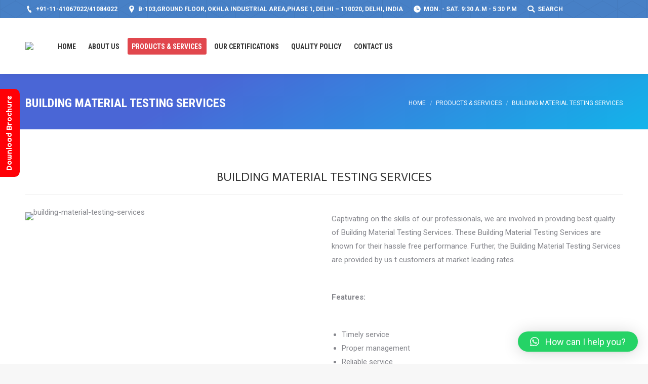

--- FILE ---
content_type: text/html; charset=UTF-8
request_url: http://www.mtlindialab.com/products-services/building-material-testing-services/
body_size: 13991
content:
<!DOCTYPE html>
<!--[if !(IE 6) | !(IE 7) | !(IE 8)  ]><!-->
<html lang="en-US" class="no-js">
<!--<![endif]-->
<head>
	<meta charset="UTF-8" />
		<meta name="viewport" content="width=device-width, initial-scale=1, maximum-scale=1, user-scalable=0">
	    <meta name="theme-color" content="#e1474d"/>	<link rel="profile" href="http://gmpg.org/xfn/11" />
            <script type="text/javascript">
            if (/Android|webOS|iPhone|iPad|iPod|BlackBerry|IEMobile|Opera Mini/i.test(navigator.userAgent)) {
                var originalAddEventListener = EventTarget.prototype.addEventListener,
                    oldWidth = window.innerWidth;

                EventTarget.prototype.addEventListener = function (eventName, eventHandler, useCapture) {
                    if (eventName === "resize") {
                        originalAddEventListener.call(this, eventName, function (event) {
                            if (oldWidth === window.innerWidth) {
                                return;
                            }
                            else if (oldWidth !== window.innerWidth) {
                                oldWidth = window.innerWidth;
                            }
                            if (eventHandler.handleEvent) {
                                eventHandler.handleEvent.call(this, event);
                            }
                            else {
                                eventHandler.call(this, event);
                            };
                        }, useCapture);
                    }
                    else {
                        originalAddEventListener.call(this, eventName, eventHandler, useCapture);
                    };
                };
            };
        </script>
		<title>Building Material Testing Services &#8211; Material Testing Laboratory LLP</title>
<meta name='robots' content='max-image-preview:large' />
	<style>img:is([sizes="auto" i], [sizes^="auto," i]) { contain-intrinsic-size: 3000px 1500px }</style>
	<link rel='dns-prefetch' href='//fonts.googleapis.com' />
<link rel="alternate" type="application/rss+xml" title="Material Testing Laboratory LLP &raquo; Feed" href="https://www.mtlindialab.com/feed/" />
<link rel="alternate" type="application/rss+xml" title="Material Testing Laboratory LLP &raquo; Comments Feed" href="https://www.mtlindialab.com/comments/feed/" />
<script type="text/javascript">
/* <![CDATA[ */
window._wpemojiSettings = {"baseUrl":"https:\/\/s.w.org\/images\/core\/emoji\/15.0.3\/72x72\/","ext":".png","svgUrl":"https:\/\/s.w.org\/images\/core\/emoji\/15.0.3\/svg\/","svgExt":".svg","source":{"concatemoji":"http:\/\/www.mtlindialab.com\/wp-includes\/js\/wp-emoji-release.min.js?ver=6.7.4"}};
/*! This file is auto-generated */
!function(i,n){var o,s,e;function c(e){try{var t={supportTests:e,timestamp:(new Date).valueOf()};sessionStorage.setItem(o,JSON.stringify(t))}catch(e){}}function p(e,t,n){e.clearRect(0,0,e.canvas.width,e.canvas.height),e.fillText(t,0,0);var t=new Uint32Array(e.getImageData(0,0,e.canvas.width,e.canvas.height).data),r=(e.clearRect(0,0,e.canvas.width,e.canvas.height),e.fillText(n,0,0),new Uint32Array(e.getImageData(0,0,e.canvas.width,e.canvas.height).data));return t.every(function(e,t){return e===r[t]})}function u(e,t,n){switch(t){case"flag":return n(e,"\ud83c\udff3\ufe0f\u200d\u26a7\ufe0f","\ud83c\udff3\ufe0f\u200b\u26a7\ufe0f")?!1:!n(e,"\ud83c\uddfa\ud83c\uddf3","\ud83c\uddfa\u200b\ud83c\uddf3")&&!n(e,"\ud83c\udff4\udb40\udc67\udb40\udc62\udb40\udc65\udb40\udc6e\udb40\udc67\udb40\udc7f","\ud83c\udff4\u200b\udb40\udc67\u200b\udb40\udc62\u200b\udb40\udc65\u200b\udb40\udc6e\u200b\udb40\udc67\u200b\udb40\udc7f");case"emoji":return!n(e,"\ud83d\udc26\u200d\u2b1b","\ud83d\udc26\u200b\u2b1b")}return!1}function f(e,t,n){var r="undefined"!=typeof WorkerGlobalScope&&self instanceof WorkerGlobalScope?new OffscreenCanvas(300,150):i.createElement("canvas"),a=r.getContext("2d",{willReadFrequently:!0}),o=(a.textBaseline="top",a.font="600 32px Arial",{});return e.forEach(function(e){o[e]=t(a,e,n)}),o}function t(e){var t=i.createElement("script");t.src=e,t.defer=!0,i.head.appendChild(t)}"undefined"!=typeof Promise&&(o="wpEmojiSettingsSupports",s=["flag","emoji"],n.supports={everything:!0,everythingExceptFlag:!0},e=new Promise(function(e){i.addEventListener("DOMContentLoaded",e,{once:!0})}),new Promise(function(t){var n=function(){try{var e=JSON.parse(sessionStorage.getItem(o));if("object"==typeof e&&"number"==typeof e.timestamp&&(new Date).valueOf()<e.timestamp+604800&&"object"==typeof e.supportTests)return e.supportTests}catch(e){}return null}();if(!n){if("undefined"!=typeof Worker&&"undefined"!=typeof OffscreenCanvas&&"undefined"!=typeof URL&&URL.createObjectURL&&"undefined"!=typeof Blob)try{var e="postMessage("+f.toString()+"("+[JSON.stringify(s),u.toString(),p.toString()].join(",")+"));",r=new Blob([e],{type:"text/javascript"}),a=new Worker(URL.createObjectURL(r),{name:"wpTestEmojiSupports"});return void(a.onmessage=function(e){c(n=e.data),a.terminate(),t(n)})}catch(e){}c(n=f(s,u,p))}t(n)}).then(function(e){for(var t in e)n.supports[t]=e[t],n.supports.everything=n.supports.everything&&n.supports[t],"flag"!==t&&(n.supports.everythingExceptFlag=n.supports.everythingExceptFlag&&n.supports[t]);n.supports.everythingExceptFlag=n.supports.everythingExceptFlag&&!n.supports.flag,n.DOMReady=!1,n.readyCallback=function(){n.DOMReady=!0}}).then(function(){return e}).then(function(){var e;n.supports.everything||(n.readyCallback(),(e=n.source||{}).concatemoji?t(e.concatemoji):e.wpemoji&&e.twemoji&&(t(e.twemoji),t(e.wpemoji)))}))}((window,document),window._wpemojiSettings);
/* ]]> */
</script>
<style id='wp-emoji-styles-inline-css' type='text/css'>

	img.wp-smiley, img.emoji {
		display: inline !important;
		border: none !important;
		box-shadow: none !important;
		height: 1em !important;
		width: 1em !important;
		margin: 0 0.07em !important;
		vertical-align: -0.1em !important;
		background: none !important;
		padding: 0 !important;
	}
</style>
<link rel='stylesheet' id='wp-block-library-css' href='http://www.mtlindialab.com/wp-includes/css/dist/block-library/style.min.css?ver=6.7.4' type='text/css' media='all' />
<style id='wp-block-library-theme-inline-css' type='text/css'>
.wp-block-audio :where(figcaption){color:#555;font-size:13px;text-align:center}.is-dark-theme .wp-block-audio :where(figcaption){color:#ffffffa6}.wp-block-audio{margin:0 0 1em}.wp-block-code{border:1px solid #ccc;border-radius:4px;font-family:Menlo,Consolas,monaco,monospace;padding:.8em 1em}.wp-block-embed :where(figcaption){color:#555;font-size:13px;text-align:center}.is-dark-theme .wp-block-embed :where(figcaption){color:#ffffffa6}.wp-block-embed{margin:0 0 1em}.blocks-gallery-caption{color:#555;font-size:13px;text-align:center}.is-dark-theme .blocks-gallery-caption{color:#ffffffa6}:root :where(.wp-block-image figcaption){color:#555;font-size:13px;text-align:center}.is-dark-theme :root :where(.wp-block-image figcaption){color:#ffffffa6}.wp-block-image{margin:0 0 1em}.wp-block-pullquote{border-bottom:4px solid;border-top:4px solid;color:currentColor;margin-bottom:1.75em}.wp-block-pullquote cite,.wp-block-pullquote footer,.wp-block-pullquote__citation{color:currentColor;font-size:.8125em;font-style:normal;text-transform:uppercase}.wp-block-quote{border-left:.25em solid;margin:0 0 1.75em;padding-left:1em}.wp-block-quote cite,.wp-block-quote footer{color:currentColor;font-size:.8125em;font-style:normal;position:relative}.wp-block-quote:where(.has-text-align-right){border-left:none;border-right:.25em solid;padding-left:0;padding-right:1em}.wp-block-quote:where(.has-text-align-center){border:none;padding-left:0}.wp-block-quote.is-large,.wp-block-quote.is-style-large,.wp-block-quote:where(.is-style-plain){border:none}.wp-block-search .wp-block-search__label{font-weight:700}.wp-block-search__button{border:1px solid #ccc;padding:.375em .625em}:where(.wp-block-group.has-background){padding:1.25em 2.375em}.wp-block-separator.has-css-opacity{opacity:.4}.wp-block-separator{border:none;border-bottom:2px solid;margin-left:auto;margin-right:auto}.wp-block-separator.has-alpha-channel-opacity{opacity:1}.wp-block-separator:not(.is-style-wide):not(.is-style-dots){width:100px}.wp-block-separator.has-background:not(.is-style-dots){border-bottom:none;height:1px}.wp-block-separator.has-background:not(.is-style-wide):not(.is-style-dots){height:2px}.wp-block-table{margin:0 0 1em}.wp-block-table td,.wp-block-table th{word-break:normal}.wp-block-table :where(figcaption){color:#555;font-size:13px;text-align:center}.is-dark-theme .wp-block-table :where(figcaption){color:#ffffffa6}.wp-block-video :where(figcaption){color:#555;font-size:13px;text-align:center}.is-dark-theme .wp-block-video :where(figcaption){color:#ffffffa6}.wp-block-video{margin:0 0 1em}:root :where(.wp-block-template-part.has-background){margin-bottom:0;margin-top:0;padding:1.25em 2.375em}
</style>
<style id='classic-theme-styles-inline-css' type='text/css'>
/*! This file is auto-generated */
.wp-block-button__link{color:#fff;background-color:#32373c;border-radius:9999px;box-shadow:none;text-decoration:none;padding:calc(.667em + 2px) calc(1.333em + 2px);font-size:1.125em}.wp-block-file__button{background:#32373c;color:#fff;text-decoration:none}
</style>
<style id='global-styles-inline-css' type='text/css'>
:root{--wp--preset--aspect-ratio--square: 1;--wp--preset--aspect-ratio--4-3: 4/3;--wp--preset--aspect-ratio--3-4: 3/4;--wp--preset--aspect-ratio--3-2: 3/2;--wp--preset--aspect-ratio--2-3: 2/3;--wp--preset--aspect-ratio--16-9: 16/9;--wp--preset--aspect-ratio--9-16: 9/16;--wp--preset--color--black: #000000;--wp--preset--color--cyan-bluish-gray: #abb8c3;--wp--preset--color--white: #FFF;--wp--preset--color--pale-pink: #f78da7;--wp--preset--color--vivid-red: #cf2e2e;--wp--preset--color--luminous-vivid-orange: #ff6900;--wp--preset--color--luminous-vivid-amber: #fcb900;--wp--preset--color--light-green-cyan: #7bdcb5;--wp--preset--color--vivid-green-cyan: #00d084;--wp--preset--color--pale-cyan-blue: #8ed1fc;--wp--preset--color--vivid-cyan-blue: #0693e3;--wp--preset--color--vivid-purple: #9b51e0;--wp--preset--color--accent: #e1474d;--wp--preset--color--dark-gray: #111;--wp--preset--color--light-gray: #767676;--wp--preset--gradient--vivid-cyan-blue-to-vivid-purple: linear-gradient(135deg,rgba(6,147,227,1) 0%,rgb(155,81,224) 100%);--wp--preset--gradient--light-green-cyan-to-vivid-green-cyan: linear-gradient(135deg,rgb(122,220,180) 0%,rgb(0,208,130) 100%);--wp--preset--gradient--luminous-vivid-amber-to-luminous-vivid-orange: linear-gradient(135deg,rgba(252,185,0,1) 0%,rgba(255,105,0,1) 100%);--wp--preset--gradient--luminous-vivid-orange-to-vivid-red: linear-gradient(135deg,rgba(255,105,0,1) 0%,rgb(207,46,46) 100%);--wp--preset--gradient--very-light-gray-to-cyan-bluish-gray: linear-gradient(135deg,rgb(238,238,238) 0%,rgb(169,184,195) 100%);--wp--preset--gradient--cool-to-warm-spectrum: linear-gradient(135deg,rgb(74,234,220) 0%,rgb(151,120,209) 20%,rgb(207,42,186) 40%,rgb(238,44,130) 60%,rgb(251,105,98) 80%,rgb(254,248,76) 100%);--wp--preset--gradient--blush-light-purple: linear-gradient(135deg,rgb(255,206,236) 0%,rgb(152,150,240) 100%);--wp--preset--gradient--blush-bordeaux: linear-gradient(135deg,rgb(254,205,165) 0%,rgb(254,45,45) 50%,rgb(107,0,62) 100%);--wp--preset--gradient--luminous-dusk: linear-gradient(135deg,rgb(255,203,112) 0%,rgb(199,81,192) 50%,rgb(65,88,208) 100%);--wp--preset--gradient--pale-ocean: linear-gradient(135deg,rgb(255,245,203) 0%,rgb(182,227,212) 50%,rgb(51,167,181) 100%);--wp--preset--gradient--electric-grass: linear-gradient(135deg,rgb(202,248,128) 0%,rgb(113,206,126) 100%);--wp--preset--gradient--midnight: linear-gradient(135deg,rgb(2,3,129) 0%,rgb(40,116,252) 100%);--wp--preset--font-size--small: 13px;--wp--preset--font-size--medium: 20px;--wp--preset--font-size--large: 36px;--wp--preset--font-size--x-large: 42px;--wp--preset--spacing--20: 0.44rem;--wp--preset--spacing--30: 0.67rem;--wp--preset--spacing--40: 1rem;--wp--preset--spacing--50: 1.5rem;--wp--preset--spacing--60: 2.25rem;--wp--preset--spacing--70: 3.38rem;--wp--preset--spacing--80: 5.06rem;--wp--preset--shadow--natural: 6px 6px 9px rgba(0, 0, 0, 0.2);--wp--preset--shadow--deep: 12px 12px 50px rgba(0, 0, 0, 0.4);--wp--preset--shadow--sharp: 6px 6px 0px rgba(0, 0, 0, 0.2);--wp--preset--shadow--outlined: 6px 6px 0px -3px rgba(255, 255, 255, 1), 6px 6px rgba(0, 0, 0, 1);--wp--preset--shadow--crisp: 6px 6px 0px rgba(0, 0, 0, 1);}:where(.is-layout-flex){gap: 0.5em;}:where(.is-layout-grid){gap: 0.5em;}body .is-layout-flex{display: flex;}.is-layout-flex{flex-wrap: wrap;align-items: center;}.is-layout-flex > :is(*, div){margin: 0;}body .is-layout-grid{display: grid;}.is-layout-grid > :is(*, div){margin: 0;}:where(.wp-block-columns.is-layout-flex){gap: 2em;}:where(.wp-block-columns.is-layout-grid){gap: 2em;}:where(.wp-block-post-template.is-layout-flex){gap: 1.25em;}:where(.wp-block-post-template.is-layout-grid){gap: 1.25em;}.has-black-color{color: var(--wp--preset--color--black) !important;}.has-cyan-bluish-gray-color{color: var(--wp--preset--color--cyan-bluish-gray) !important;}.has-white-color{color: var(--wp--preset--color--white) !important;}.has-pale-pink-color{color: var(--wp--preset--color--pale-pink) !important;}.has-vivid-red-color{color: var(--wp--preset--color--vivid-red) !important;}.has-luminous-vivid-orange-color{color: var(--wp--preset--color--luminous-vivid-orange) !important;}.has-luminous-vivid-amber-color{color: var(--wp--preset--color--luminous-vivid-amber) !important;}.has-light-green-cyan-color{color: var(--wp--preset--color--light-green-cyan) !important;}.has-vivid-green-cyan-color{color: var(--wp--preset--color--vivid-green-cyan) !important;}.has-pale-cyan-blue-color{color: var(--wp--preset--color--pale-cyan-blue) !important;}.has-vivid-cyan-blue-color{color: var(--wp--preset--color--vivid-cyan-blue) !important;}.has-vivid-purple-color{color: var(--wp--preset--color--vivid-purple) !important;}.has-black-background-color{background-color: var(--wp--preset--color--black) !important;}.has-cyan-bluish-gray-background-color{background-color: var(--wp--preset--color--cyan-bluish-gray) !important;}.has-white-background-color{background-color: var(--wp--preset--color--white) !important;}.has-pale-pink-background-color{background-color: var(--wp--preset--color--pale-pink) !important;}.has-vivid-red-background-color{background-color: var(--wp--preset--color--vivid-red) !important;}.has-luminous-vivid-orange-background-color{background-color: var(--wp--preset--color--luminous-vivid-orange) !important;}.has-luminous-vivid-amber-background-color{background-color: var(--wp--preset--color--luminous-vivid-amber) !important;}.has-light-green-cyan-background-color{background-color: var(--wp--preset--color--light-green-cyan) !important;}.has-vivid-green-cyan-background-color{background-color: var(--wp--preset--color--vivid-green-cyan) !important;}.has-pale-cyan-blue-background-color{background-color: var(--wp--preset--color--pale-cyan-blue) !important;}.has-vivid-cyan-blue-background-color{background-color: var(--wp--preset--color--vivid-cyan-blue) !important;}.has-vivid-purple-background-color{background-color: var(--wp--preset--color--vivid-purple) !important;}.has-black-border-color{border-color: var(--wp--preset--color--black) !important;}.has-cyan-bluish-gray-border-color{border-color: var(--wp--preset--color--cyan-bluish-gray) !important;}.has-white-border-color{border-color: var(--wp--preset--color--white) !important;}.has-pale-pink-border-color{border-color: var(--wp--preset--color--pale-pink) !important;}.has-vivid-red-border-color{border-color: var(--wp--preset--color--vivid-red) !important;}.has-luminous-vivid-orange-border-color{border-color: var(--wp--preset--color--luminous-vivid-orange) !important;}.has-luminous-vivid-amber-border-color{border-color: var(--wp--preset--color--luminous-vivid-amber) !important;}.has-light-green-cyan-border-color{border-color: var(--wp--preset--color--light-green-cyan) !important;}.has-vivid-green-cyan-border-color{border-color: var(--wp--preset--color--vivid-green-cyan) !important;}.has-pale-cyan-blue-border-color{border-color: var(--wp--preset--color--pale-cyan-blue) !important;}.has-vivid-cyan-blue-border-color{border-color: var(--wp--preset--color--vivid-cyan-blue) !important;}.has-vivid-purple-border-color{border-color: var(--wp--preset--color--vivid-purple) !important;}.has-vivid-cyan-blue-to-vivid-purple-gradient-background{background: var(--wp--preset--gradient--vivid-cyan-blue-to-vivid-purple) !important;}.has-light-green-cyan-to-vivid-green-cyan-gradient-background{background: var(--wp--preset--gradient--light-green-cyan-to-vivid-green-cyan) !important;}.has-luminous-vivid-amber-to-luminous-vivid-orange-gradient-background{background: var(--wp--preset--gradient--luminous-vivid-amber-to-luminous-vivid-orange) !important;}.has-luminous-vivid-orange-to-vivid-red-gradient-background{background: var(--wp--preset--gradient--luminous-vivid-orange-to-vivid-red) !important;}.has-very-light-gray-to-cyan-bluish-gray-gradient-background{background: var(--wp--preset--gradient--very-light-gray-to-cyan-bluish-gray) !important;}.has-cool-to-warm-spectrum-gradient-background{background: var(--wp--preset--gradient--cool-to-warm-spectrum) !important;}.has-blush-light-purple-gradient-background{background: var(--wp--preset--gradient--blush-light-purple) !important;}.has-blush-bordeaux-gradient-background{background: var(--wp--preset--gradient--blush-bordeaux) !important;}.has-luminous-dusk-gradient-background{background: var(--wp--preset--gradient--luminous-dusk) !important;}.has-pale-ocean-gradient-background{background: var(--wp--preset--gradient--pale-ocean) !important;}.has-electric-grass-gradient-background{background: var(--wp--preset--gradient--electric-grass) !important;}.has-midnight-gradient-background{background: var(--wp--preset--gradient--midnight) !important;}.has-small-font-size{font-size: var(--wp--preset--font-size--small) !important;}.has-medium-font-size{font-size: var(--wp--preset--font-size--medium) !important;}.has-large-font-size{font-size: var(--wp--preset--font-size--large) !important;}.has-x-large-font-size{font-size: var(--wp--preset--font-size--x-large) !important;}
:where(.wp-block-post-template.is-layout-flex){gap: 1.25em;}:where(.wp-block-post-template.is-layout-grid){gap: 1.25em;}
:where(.wp-block-columns.is-layout-flex){gap: 2em;}:where(.wp-block-columns.is-layout-grid){gap: 2em;}
:root :where(.wp-block-pullquote){font-size: 1.5em;line-height: 1.6;}
</style>
<link rel='stylesheet' id='rs-plugin-settings-css' href='http://www.mtlindialab.com/wp-content/plugins/revslider/public/assets/css/settings.css?ver=5.4.8.2' type='text/css' media='all' />
<style id='rs-plugin-settings-inline-css' type='text/css'>
#rs-demo-id {}
</style>
<link rel='stylesheet' id='the7-Defaults-css' href='http://www.mtlindialab.com/wp-content/uploads/smile_fonts/Defaults/Defaults.css?ver=6.7.4' type='text/css' media='all' />
<link rel='stylesheet' id='the7-icomoon-font-awesome-14x14-css' href='http://www.mtlindialab.com/wp-content/uploads/smile_fonts/icomoon-font-awesome-14x14/icomoon-font-awesome-14x14.css?ver=6.7.4' type='text/css' media='all' />
<link rel='stylesheet' id='qlwapp-css' href='http://www.mtlindialab.com/wp-content/plugins/wp-whatsapp-chat/build/frontend/css/style.css?ver=7.5.0' type='text/css' media='all' />
<link rel='stylesheet' id='js_composer_front-css' href='http://www.mtlindialab.com/wp-content/plugins/js_composer/assets/css/js_composer.min.css?ver=5.6' type='text/css' media='all' />
<link rel='stylesheet' id='dt-web-fonts-css' href='//fonts.googleapis.com/css?family=Roboto%3A400%2C600%2C700%7CRoboto+Condensed%3A400%2C600%2C700&#038;ver=7.4.2' type='text/css' media='all' />
<link rel='stylesheet' id='dt-main-css' href='http://www.mtlindialab.com/wp-content/themes/dt-the7/css/main.min.css?ver=7.4.2' type='text/css' media='all' />
<style id='dt-main-inline-css' type='text/css'>
body #load {
  display: block;
  height: 100%;
  overflow: hidden;
  position: fixed;
  width: 100%;
  z-index: 9901;
  opacity: 1;
  visibility: visible;
  -webkit-transition: all .35s ease-out;
  transition: all .35s ease-out;
}
.load-wrap {
  width: 100%;
  height: 100%;
  background-position: center center;
  background-repeat: no-repeat;
  text-align: center;
}
.load-wrap > svg {
  position: absolute;
  top: 50%;
  left: 50%;
  -ms-transform: translate(-50%,-50%);
  -webkit-transform: translate(-50%,-50%);
  transform: translate(-50%,-50%);
}
#load {
  background-color: #ffffff;
}
.uil-default rect:not(.bk) {
  fill: rgba(97,98,103,0.4);
}
.uil-ring > path {
  fill: rgba(97,98,103,0.4);
}
.ring-loader .circle {
  fill: rgba(97,98,103,0.4);
}
.ring-loader .moving-circle {
  fill: #616267;
}
.uil-hourglass .glass {
  stroke: #616267;
}
.uil-hourglass .sand {
  fill: rgba(97,98,103,0.4);
}
.spinner-loader .load-wrap {
  background-image: url("data:image/svg+xml,%3Csvg width='75px' height='75px' xmlns='http://www.w3.org/2000/svg' viewBox='0 0 100 100' preserveAspectRatio='xMidYMid' class='uil-default'%3E%3Crect x='0' y='0' width='100' height='100' fill='none' class='bk'%3E%3C/rect%3E%3Crect  x='46.5' y='40' width='7' height='20' rx='5' ry='5' fill='rgba%2897%2C98%2C103%2C0.4%29' transform='rotate(0 50 50) translate(0 -30)'%3E  %3Canimate attributeName='opacity' from='1' to='0' dur='1s' begin='0s' repeatCount='indefinite'/%3E%3C/rect%3E%3Crect  x='46.5' y='40' width='7' height='20' rx='5' ry='5' fill='rgba%2897%2C98%2C103%2C0.4%29' transform='rotate(30 50 50) translate(0 -30)'%3E  %3Canimate attributeName='opacity' from='1' to='0' dur='1s' begin='0.08333333333333333s' repeatCount='indefinite'/%3E%3C/rect%3E%3Crect  x='46.5' y='40' width='7' height='20' rx='5' ry='5' fill='rgba%2897%2C98%2C103%2C0.4%29' transform='rotate(60 50 50) translate(0 -30)'%3E  %3Canimate attributeName='opacity' from='1' to='0' dur='1s' begin='0.16666666666666666s' repeatCount='indefinite'/%3E%3C/rect%3E%3Crect  x='46.5' y='40' width='7' height='20' rx='5' ry='5' fill='rgba%2897%2C98%2C103%2C0.4%29' transform='rotate(90 50 50) translate(0 -30)'%3E  %3Canimate attributeName='opacity' from='1' to='0' dur='1s' begin='0.25s' repeatCount='indefinite'/%3E%3C/rect%3E%3Crect  x='46.5' y='40' width='7' height='20' rx='5' ry='5' fill='rgba%2897%2C98%2C103%2C0.4%29' transform='rotate(120 50 50) translate(0 -30)'%3E  %3Canimate attributeName='opacity' from='1' to='0' dur='1s' begin='0.3333333333333333s' repeatCount='indefinite'/%3E%3C/rect%3E%3Crect  x='46.5' y='40' width='7' height='20' rx='5' ry='5' fill='rgba%2897%2C98%2C103%2C0.4%29' transform='rotate(150 50 50) translate(0 -30)'%3E  %3Canimate attributeName='opacity' from='1' to='0' dur='1s' begin='0.4166666666666667s' repeatCount='indefinite'/%3E%3C/rect%3E%3Crect  x='46.5' y='40' width='7' height='20' rx='5' ry='5' fill='rgba%2897%2C98%2C103%2C0.4%29' transform='rotate(180 50 50) translate(0 -30)'%3E  %3Canimate attributeName='opacity' from='1' to='0' dur='1s' begin='0.5s' repeatCount='indefinite'/%3E%3C/rect%3E%3Crect  x='46.5' y='40' width='7' height='20' rx='5' ry='5' fill='rgba%2897%2C98%2C103%2C0.4%29' transform='rotate(210 50 50) translate(0 -30)'%3E  %3Canimate attributeName='opacity' from='1' to='0' dur='1s' begin='0.5833333333333334s' repeatCount='indefinite'/%3E%3C/rect%3E%3Crect  x='46.5' y='40' width='7' height='20' rx='5' ry='5' fill='rgba%2897%2C98%2C103%2C0.4%29' transform='rotate(240 50 50) translate(0 -30)'%3E  %3Canimate attributeName='opacity' from='1' to='0' dur='1s' begin='0.6666666666666666s' repeatCount='indefinite'/%3E%3C/rect%3E%3Crect  x='46.5' y='40' width='7' height='20' rx='5' ry='5' fill='rgba%2897%2C98%2C103%2C0.4%29' transform='rotate(270 50 50) translate(0 -30)'%3E  %3Canimate attributeName='opacity' from='1' to='0' dur='1s' begin='0.75s' repeatCount='indefinite'/%3E%3C/rect%3E%3Crect  x='46.5' y='40' width='7' height='20' rx='5' ry='5' fill='rgba%2897%2C98%2C103%2C0.4%29' transform='rotate(300 50 50) translate(0 -30)'%3E  %3Canimate attributeName='opacity' from='1' to='0' dur='1s' begin='0.8333333333333334s' repeatCount='indefinite'/%3E%3C/rect%3E%3Crect  x='46.5' y='40' width='7' height='20' rx='5' ry='5' fill='rgba%2897%2C98%2C103%2C0.4%29' transform='rotate(330 50 50) translate(0 -30)'%3E  %3Canimate attributeName='opacity' from='1' to='0' dur='1s' begin='0.9166666666666666s' repeatCount='indefinite'/%3E%3C/rect%3E%3C/svg%3E");
}
.ring-loader .load-wrap {
  background-image: url("data:image/svg+xml,%3Csvg xmlns='http://www.w3.org/2000/svg' viewBox='0 0 32 32' width='72' height='72' fill='rgba%2897%2C98%2C103%2C0.4%29'%3E   %3Cpath opacity='.25' d='M16 0 A16 16 0 0 0 16 32 A16 16 0 0 0 16 0 M16 4 A12 12 0 0 1 16 28 A12 12 0 0 1 16 4'/%3E   %3Cpath d='M16 0 A16 16 0 0 1 32 16 L28 16 A12 12 0 0 0 16 4z'%3E     %3CanimateTransform attributeName='transform' type='rotate' from='0 16 16' to='360 16 16' dur='0.8s' repeatCount='indefinite' /%3E   %3C/path%3E %3C/svg%3E");
}
.hourglass-loader .load-wrap {
  background-image: url("data:image/svg+xml,%3Csvg xmlns='http://www.w3.org/2000/svg' viewBox='0 0 32 32' width='72' height='72' fill='rgba%2897%2C98%2C103%2C0.4%29'%3E   %3Cpath transform='translate(2)' d='M0 12 V20 H4 V12z'%3E      %3Canimate attributeName='d' values='M0 12 V20 H4 V12z; M0 4 V28 H4 V4z; M0 12 V20 H4 V12z; M0 12 V20 H4 V12z' dur='1.2s' repeatCount='indefinite' begin='0' keytimes='0;.2;.5;1' keySplines='0.2 0.2 0.4 0.8;0.2 0.6 0.4 0.8;0.2 0.8 0.4 0.8' calcMode='spline'  /%3E   %3C/path%3E   %3Cpath transform='translate(8)' d='M0 12 V20 H4 V12z'%3E     %3Canimate attributeName='d' values='M0 12 V20 H4 V12z; M0 4 V28 H4 V4z; M0 12 V20 H4 V12z; M0 12 V20 H4 V12z' dur='1.2s' repeatCount='indefinite' begin='0.2' keytimes='0;.2;.5;1' keySplines='0.2 0.2 0.4 0.8;0.2 0.6 0.4 0.8;0.2 0.8 0.4 0.8' calcMode='spline'  /%3E   %3C/path%3E   %3Cpath transform='translate(14)' d='M0 12 V20 H4 V12z'%3E     %3Canimate attributeName='d' values='M0 12 V20 H4 V12z; M0 4 V28 H4 V4z; M0 12 V20 H4 V12z; M0 12 V20 H4 V12z' dur='1.2s' repeatCount='indefinite' begin='0.4' keytimes='0;.2;.5;1' keySplines='0.2 0.2 0.4 0.8;0.2 0.6 0.4 0.8;0.2 0.8 0.4 0.8' calcMode='spline' /%3E   %3C/path%3E   %3Cpath transform='translate(20)' d='M0 12 V20 H4 V12z'%3E     %3Canimate attributeName='d' values='M0 12 V20 H4 V12z; M0 4 V28 H4 V4z; M0 12 V20 H4 V12z; M0 12 V20 H4 V12z' dur='1.2s' repeatCount='indefinite' begin='0.6' keytimes='0;.2;.5;1' keySplines='0.2 0.2 0.4 0.8;0.2 0.6 0.4 0.8;0.2 0.8 0.4 0.8' calcMode='spline' /%3E   %3C/path%3E   %3Cpath transform='translate(26)' d='M0 12 V20 H4 V12z'%3E     %3Canimate attributeName='d' values='M0 12 V20 H4 V12z; M0 4 V28 H4 V4z; M0 12 V20 H4 V12z; M0 12 V20 H4 V12z' dur='1.2s' repeatCount='indefinite' begin='0.8' keytimes='0;.2;.5;1' keySplines='0.2 0.2 0.4 0.8;0.2 0.6 0.4 0.8;0.2 0.8 0.4 0.8' calcMode='spline' /%3E   %3C/path%3E %3C/svg%3E");
}

</style>
<link rel='stylesheet' id='dt-awsome-fonts-back-css' href='http://www.mtlindialab.com/wp-content/themes/dt-the7/fonts/FontAwesome/back-compat.min.css?ver=7.4.2' type='text/css' media='all' />
<link rel='stylesheet' id='dt-awsome-fonts-css' href='http://www.mtlindialab.com/wp-content/themes/dt-the7/fonts/FontAwesome/css/all.min.css?ver=7.4.2' type='text/css' media='all' />
<link rel='stylesheet' id='dt-fontello-css' href='http://www.mtlindialab.com/wp-content/themes/dt-the7/fonts/fontello/css/fontello.min.css?ver=7.4.2' type='text/css' media='all' />
<link rel='stylesheet' id='the7pt-static-css' href='http://www.mtlindialab.com/wp-content/plugins/dt-the7-core/assets/css/post-type.min.css?ver=7.4.2' type='text/css' media='all' />
<link rel='stylesheet' id='dt-custom-css' href='http://www.mtlindialab.com/wp-content/uploads/the7-css/custom.css?ver=2ed00a302b33' type='text/css' media='all' />
<link rel='stylesheet' id='dt-media-css' href='http://www.mtlindialab.com/wp-content/uploads/the7-css/media.css?ver=2ed00a302b33' type='text/css' media='all' />
<link rel='stylesheet' id='the7pt.less-css' href='http://www.mtlindialab.com/wp-content/uploads/the7-css/post-type-dynamic.css?ver=2ed00a302b33' type='text/css' media='all' />
<link rel='stylesheet' id='style-css' href='http://www.mtlindialab.com/wp-content/themes/dt-the7/style.css?ver=7.4.2' type='text/css' media='all' />
<script type="text/javascript" src="http://www.mtlindialab.com/wp-includes/js/jquery/jquery.min.js?ver=3.7.1" id="jquery-core-js"></script>
<script type="text/javascript" src="http://www.mtlindialab.com/wp-includes/js/jquery/jquery-migrate.min.js?ver=3.4.1" id="jquery-migrate-js"></script>
<script type="text/javascript" src="http://www.mtlindialab.com/wp-content/plugins/revslider/public/assets/js/jquery.themepunch.tools.min.js?ver=5.4.8.2" id="tp-tools-js"></script>
<script type="text/javascript" src="http://www.mtlindialab.com/wp-content/plugins/revslider/public/assets/js/jquery.themepunch.revolution.min.js?ver=5.4.8.2" id="revmin-js"></script>
<script type="text/javascript" id="dt-above-fold-js-extra">
/* <![CDATA[ */
var dtLocal = {"themeUrl":"http:\/\/www.mtlindialab.com\/wp-content\/themes\/dt-the7","passText":"To view this protected post, enter the password below:","moreButtonText":{"loading":"Loading...","loadMore":"Load more"},"postID":"1756","ajaxurl":"https:\/\/www.mtlindialab.com\/wp-admin\/admin-ajax.php","contactMessages":{"required":"One or more fields have an error. Please check and try again.","terms":"Please accept the privacy policy."},"ajaxNonce":"759dfa5d45","pageData":{"type":"page","template":"page","layout":null},"themeSettings":{"smoothScroll":"off","lazyLoading":false,"accentColor":{"mode":"solid","color":"#e1474d"},"desktopHeader":{"height":110},"floatingHeader":{"showAfter":150,"showMenu":true,"height":70,"logo":{"showLogo":true,"html":"","url":"https:\/\/www.mtlindialab.com\/"}},"mobileHeader":{"firstSwitchPoint":1150,"secondSwitchPoint":990,"firstSwitchPointHeight":70,"secondSwitchPointHeight":70},"stickyMobileHeaderFirstSwitch":{"logo":{"html":"<img class=\" preload-me\" src=\"https:\/\/www.mtlindialab.com\/wp-content\/uploads\/2024\/11\/logo.png\" srcset=\"https:\/\/www.mtlindialab.com\/wp-content\/uploads\/2024\/11\/logo.png 470w, https:\/\/www.mtlindialab.com\/wp-content\/uploads\/2024\/11\/logo.png 470w\" width=\"470\" height=\"100\"   sizes=\"470px\" alt=\"Material Testing Laboratory LLP\" \/>"}},"stickyMobileHeaderSecondSwitch":{"logo":{"html":"<img class=\" preload-me\" src=\"https:\/\/www.mtlindialab.com\/wp-content\/uploads\/2024\/11\/logo.png\" srcset=\"https:\/\/www.mtlindialab.com\/wp-content\/uploads\/2024\/11\/logo.png 470w, https:\/\/www.mtlindialab.com\/wp-content\/uploads\/2024\/11\/logo.png 470w\" width=\"470\" height=\"100\"   sizes=\"470px\" alt=\"Material Testing Laboratory LLP\" \/>"}},"content":{"textColor":"#85868c","headerColor":"#333333"},"boxedWidth":"1340px","stripes":{"stripe1":{"textColor":"#72777d","headerColor":"#3c3e45"},"stripe2":{"textColor":"#f4f4f5","headerColor":"#f4f4f5"},"stripe3":{"textColor":"#ffffff","headerColor":"#ffffff"}}},"VCMobileScreenWidth":"778"};
var dtShare = {"shareButtonText":{"facebook":"Share on Facebook","twitter":"Tweet","pinterest":"Pin it","linkedin":"Share on Linkedin","whatsapp":"Share on Whatsapp","google":"Share on Google Plus","download":"Download image"},"overlayOpacity":"85"};
/* ]]> */
</script>
<script type="text/javascript" src="http://www.mtlindialab.com/wp-content/themes/dt-the7/js/above-the-fold.min.js?ver=7.4.2" id="dt-above-fold-js"></script>
<link rel="https://api.w.org/" href="https://www.mtlindialab.com/wp-json/" /><link rel="alternate" title="JSON" type="application/json" href="https://www.mtlindialab.com/wp-json/wp/v2/pages/1756" /><link rel="EditURI" type="application/rsd+xml" title="RSD" href="https://www.mtlindialab.com/xmlrpc.php?rsd" />
<meta name="generator" content="WordPress 6.7.4" />
<link rel="canonical" href="https://www.mtlindialab.com/products-services/building-material-testing-services/" />
<link rel='shortlink' href='https://www.mtlindialab.com/?p=1756' />
<link rel="alternate" title="oEmbed (JSON)" type="application/json+oembed" href="https://www.mtlindialab.com/wp-json/oembed/1.0/embed?url=https%3A%2F%2Fwww.mtlindialab.com%2Fproducts-services%2Fbuilding-material-testing-services%2F" />
<link rel="alternate" title="oEmbed (XML)" type="text/xml+oembed" href="https://www.mtlindialab.com/wp-json/oembed/1.0/embed?url=https%3A%2F%2Fwww.mtlindialab.com%2Fproducts-services%2Fbuilding-material-testing-services%2F&#038;format=xml" />

<style type='text/css'>
@import url(http://fonts.googleapis.com/css?family=Autour+One|Meie+Script|Armata|Rum+Raisin|Sonsie+One|Kavoon|Denk+One|Gravitas+One|Racing+Sans+One|Nosifer|Ropa+Sans|Offside|Titan+One|Paytone+One|Audiowide|Righteous|Faster+One|Russo+One|Germania+One|Krona+One|Emblema+One|Creepster|Delius+Unicase|Wallpoet|Sansita+One|Monoton|Kenia|Monofett);


/* Begin Royal Side Button Styles*/
#royal_sidebutton_tab {
	font-family:"Righteous", cursive;
	top:350px;
	background-color:#ff0006;
	color:#FFFFFF;
	border-style:solid;
	border-width:0px;

}

#royal_sidebutton_tab:hover {
	background-color: #c4c73e;
}

.royal_sidebutton_contents {
	position:fixed;
	margin:0;
	padding:6px 13px 8px 13px;
	text-decoration:none;
	text-align:center;
	font-size:15px;
	font-weight:normal;
	border-style:solid;
	display:block;
	z-index:100000;
}

.royal_sidebutton_left {
	cursor: pointer;
	-webkit-transform-origin:0 0;
	-moz-transform-origin:0 0;
	-o-transform-origin:0 0;
	-ms-transform-origin:0 0;
	-webkit-transform:rotate(270deg);
	-moz-transform:rotate(270deg);
	-ms-transform:rotate(270deg);
	-o-transform:rotate(270deg);
	transform:rotate(270deg);

	left:-2px;
-moz-border-radius:0px 0px 10px 10px;
border-radius:0px 0px 10px 10px;
	
	
	
	<!--[if lte IE 8]>
		/* Internet Explorer 8 and below */
		-ms-transform:rotate(270deg) / !important;
		*filter: progid:DXImageTransform.Microsoft.BasicImage(rotation=3);
	<![endif]-->

}
/* End Royal Side Button Styles*/

</style>

<meta property="og:site_name" content="Material Testing Laboratory LLP" />
<meta property="og:title" content="Building Material Testing Services" />
<meta property="og:url" content="https://www.mtlindialab.com/products-services/building-material-testing-services/" />
<meta property="og:type" content="article" />
<meta name="generator" content="Powered by WPBakery Page Builder - drag and drop page builder for WordPress."/>
<!--[if lte IE 9]><link rel="stylesheet" type="text/css" href="http://www.mtlindialab.com/wp-content/plugins/js_composer/assets/css/vc_lte_ie9.min.css" media="screen"><![endif]--><meta name="generator" content="Powered by Slider Revolution 5.4.8.2 - responsive, Mobile-Friendly Slider Plugin for WordPress with comfortable drag and drop interface." />
<script type="text/javascript">
document.addEventListener("DOMContentLoaded", function(event) { 
	var load = document.getElementById("load");
	
	var removeLoading = setTimeout(function() {
		load.className += " loader-removed";
	}, 500);
});
</script>
<link rel="icon" href="http://www.mtlindialab.com/wp-content/uploads/2018/12/favicon-16x16.png" type="image/png" sizes="16x16"/><link rel="icon" href="http://www.mtlindialab.com/wp-content/uploads/2018/12/favicon-32x32.png" type="image/png" sizes="32x32"/><link rel="apple-touch-icon" href="http://www.mtlindialab.com/wp-content/uploads/2018/12/apple-icon-60x60.png"><link rel="apple-touch-icon" sizes="76x76" href="http://www.mtlindialab.com/wp-content/uploads/2018/12/apple-icon-76x76.png"><link rel="apple-touch-icon" sizes="120x120" href="http://www.mtlindialab.com/wp-content/uploads/2018/12/apple-icon-120x120.png"><link rel="apple-touch-icon" sizes="152x152" href="http://www.mtlindialab.com/wp-content/uploads/2018/12/apple-icon-152x152.png"><script type="text/javascript">function setREVStartSize(e){									
						try{ e.c=jQuery(e.c);var i=jQuery(window).width(),t=9999,r=0,n=0,l=0,f=0,s=0,h=0;
							if(e.responsiveLevels&&(jQuery.each(e.responsiveLevels,function(e,f){f>i&&(t=r=f,l=e),i>f&&f>r&&(r=f,n=e)}),t>r&&(l=n)),f=e.gridheight[l]||e.gridheight[0]||e.gridheight,s=e.gridwidth[l]||e.gridwidth[0]||e.gridwidth,h=i/s,h=h>1?1:h,f=Math.round(h*f),"fullscreen"==e.sliderLayout){var u=(e.c.width(),jQuery(window).height());if(void 0!=e.fullScreenOffsetContainer){var c=e.fullScreenOffsetContainer.split(",");if (c) jQuery.each(c,function(e,i){u=jQuery(i).length>0?u-jQuery(i).outerHeight(!0):u}),e.fullScreenOffset.split("%").length>1&&void 0!=e.fullScreenOffset&&e.fullScreenOffset.length>0?u-=jQuery(window).height()*parseInt(e.fullScreenOffset,0)/100:void 0!=e.fullScreenOffset&&e.fullScreenOffset.length>0&&(u-=parseInt(e.fullScreenOffset,0))}f=u}else void 0!=e.minHeight&&f<e.minHeight&&(f=e.minHeight);e.c.closest(".rev_slider_wrapper").css({height:f})					
						}catch(d){console.log("Failure at Presize of Slider:"+d)}						
					};</script>
			<style>
				:root {
				--qlwapp-scheme-font-family:inherit;--qlwapp-scheme-font-size:18px;--qlwapp-scheme-icon-size:60px;--qlwapp-scheme-icon-font-size:24px;--qlwapp-scheme-box-message-word-break:break-all;				}
			</style>
			<noscript><style type="text/css"> .wpb_animate_when_almost_visible { opacity: 1; }</style></noscript></head>
<body class="page-template-default page page-id-1756 page-child parent-pageid-1731 wp-embed-responsive the7-core-ver-1.17.0 dt-responsive-on srcset-enabled btn-flat custom-btn-color custom-btn-hover-color phantom-fade phantom-shadow-decoration phantom-custom-logo-on floating-mobile-menu-icon top-header first-switch-logo-left first-switch-menu-right second-switch-logo-left second-switch-menu-right right-mobile-menu layzr-loading-on popup-message-style dt-fa-compatibility the7-ver-7.4.2 wpb-js-composer js-comp-ver-5.6 vc_responsive">
<!-- The7 7.4.2 -->
<div id="load" class="ring-loader">
	<div class="load-wrap"></div>
</div>
<div id="page">
	<a class="skip-link screen-reader-text" href="#content">Skip to content</a>

<div class="masthead inline-header left widgets shadow-decoration small-mobile-menu-icon dt-parent-menu-clickable" role="banner">

			<div class="top-bar top-bar-line-hide">
			<div class="top-bar-bg" ></div>
			<div class="left-widgets mini-widgets"><span class="mini-contacts phone show-on-desktop in-top-bar-left in-menu-second-switch"><i class=" the7-mw-icon-phone-bold"></i>+91-11-41067022/41084022</span><span class="mini-contacts address show-on-desktop in-top-bar-left hide-on-second-switch"><i class=" the7-mw-icon-address-bold"></i>B-103,Ground Floor, Okhla Industrial Area,Phase 1, Delhi – 110020, Delhi, India</span><span class="mini-contacts clock show-on-desktop near-logo-first-switch in-menu-second-switch"><i class=" the7-mw-icon-clock-bold"></i>Mon. - Sat. 9:30 A.M - 5:30 P.M</span><div class="mini-search show-on-desktop near-logo-first-switch near-logo-second-switch popup-search custom-icon"><form class="searchform mini-widget-searchform" role="search" method="get" action="https://www.mtlindialab.com/">

	<label for="search" class="screen-reader-text">Search:</label>
			<a href="#go" class="submit"><i class=" mw-icon the7-mw-icon-search-bold"></i><span>Search</span></a>
		<div class="popup-search-wrap">
			<input type="text" class="field searchform-s" name="s" value="" placeholder="Type and hit enter …" />

			<a href="#go" class="search-icon"><i class="the7-mw-icon-search"></i></a>
		</div>
			<input type="submit" class="assistive-text searchsubmit" value="Go!" />
</form>

</div></div>			<div class="mini-widgets right-widgets"></div>		</div>

	<header class="header-bar">

						<div class="branding">
					<div id="site-title" class="assistive-text">Material Testing Laboratory LLP</div>
					<div id="site-description" class="assistive-text">Delhi &#8211; Service Provider of Ferrous Metals Testing Service and Ores Testing Services</div>
					<a href="https://www.mtlindialab.com/"><img class=" preload-me" src="https://www.mtlindialab.com/wp-content/uploads/2024/11/logo.png" srcset="https://www.mtlindialab.com/wp-content/uploads/2024/11/logo.png 470w, https://www.mtlindialab.com/wp-content/uploads/2024/11/logo.png 470w" width="470" height="100"   sizes="470px" alt="Material Testing Laboratory LLP" /></a>				</div>
		<ul id="primary-menu" class="main-nav bg-outline-decoration hover-bg-decoration active-bg-decoration" role="menu"><li class="menu-item menu-item-type-post_type menu-item-object-page menu-item-home menu-item-1154 first"><a href='https://www.mtlindialab.com/' data-level='1'><span class="menu-item-text"><span class="menu-text">Home</span></span></a></li> <li class="menu-item menu-item-type-post_type menu-item-object-page menu-item-1153"><a href='https://www.mtlindialab.com/about-us/' data-level='1'><span class="menu-item-text"><span class="menu-text">About us</span></span></a></li> <li class="menu-item menu-item-type-custom menu-item-object-custom current-menu-ancestor current-menu-parent menu-item-has-children menu-item-2105 act has-children dt-mega-menu mega-full-width mega-column-3"><a href='#' data-level='1'><span class="menu-item-text"><span class="menu-text">Products &#038; Services</span></span></a><div class="dt-mega-menu-wrap"><ul class="sub-nav level-arrows-on"><li class="menu-item menu-item-type-post_type menu-item-object-page menu-item-1753 first no-link dt-mega-parent wf-1-3"><a href='https://www.mtlindialab.com/products-services/ferrous-metals-testing-service/' data-level='2'><span class="menu-item-text"><span class="menu-text">Ferrous Metals Testing Service</span></span></a></li> <li class="menu-item menu-item-type-post_type menu-item-object-page menu-item-1752 no-link dt-mega-parent wf-1-3"><a href='https://www.mtlindialab.com/products-services/ores-testing-services/' data-level='2'><span class="menu-item-text"><span class="menu-text">Ores Testing Services</span></span></a></li> <li class="menu-item menu-item-type-post_type menu-item-object-page menu-item-1751 no-link dt-mega-parent wf-1-3"><a href='https://www.mtlindialab.com/products-services/rubber-testing-services/' data-level='2'><span class="menu-item-text"><span class="menu-text">Rubber Testing Services</span></span></a></li> <li class="menu-item menu-item-type-post_type menu-item-object-page menu-item-1748 no-link dt-mega-parent wf-1-3"><a href='https://www.mtlindialab.com/products-services/hardline-toys-testing-services/' data-level='2'><span class="menu-item-text"><span class="menu-text">Hardline Toys Testing Services</span></span></a></li> <li class="menu-item menu-item-type-post_type menu-item-object-page menu-item-1749 no-link dt-mega-parent wf-1-3"><a href='https://www.mtlindialab.com/products-services/elv-testing-services/' data-level='2'><span class="menu-item-text"><span class="menu-text">ELV Testing Services</span></span></a></li> <li class="menu-item menu-item-type-post_type menu-item-object-page menu-item-1771 no-link dt-mega-parent wf-1-3"><a href='https://www.mtlindialab.com/cosmetics-product-testing-services/' data-level='2'><span class="menu-item-text"><span class="menu-text">Cosmetics Product Testing Services</span></span></a></li> <li class="menu-item menu-item-type-post_type menu-item-object-page menu-item-1772 no-link dt-mega-parent wf-1-3"><a href='https://www.mtlindialab.com/water-testing-services/' data-level='2'><span class="menu-item-text"><span class="menu-text">Water Testing Services</span></span></a></li> <li class="menu-item menu-item-type-post_type menu-item-object-page menu-item-1774 no-link dt-mega-parent wf-1-3"><a href='https://www.mtlindialab.com/products-services/textile-testing-service/' data-level='2'><span class="menu-item-text"><span class="menu-text">Textile Testing Service</span></span></a></li> <li class="menu-item menu-item-type-post_type menu-item-object-page menu-item-1776 no-link dt-mega-parent wf-1-3"><a href='https://www.mtlindialab.com/products-services/paper-testing-services/' data-level='2'><span class="menu-item-text"><span class="menu-text">Paper Testing Services</span></span></a></li> <li class="menu-item menu-item-type-post_type menu-item-object-page menu-item-1778 no-link dt-mega-parent wf-1-3"><a href='https://www.mtlindialab.com/products-services/corrosion-testing-services/' data-level='2'><span class="menu-item-text"><span class="menu-text">Corrosion Testing Services</span></span></a></li> <li class="menu-item menu-item-type-post_type menu-item-object-page current-menu-item page_item page-item-1756 current_page_item menu-item-1777 act no-link dt-mega-parent wf-1-3"><a href='https://www.mtlindialab.com/products-services/building-material-testing-services/' data-level='2'><span class="menu-item-text"><span class="menu-text">Building Material Testing Services</span></span></a></li> <li class="menu-item menu-item-type-post_type menu-item-object-page menu-item-1773 no-link dt-mega-parent wf-1-3"><a href='https://www.mtlindialab.com/products-services/training-programs/' data-level='2'><span class="menu-item-text"><span class="menu-text">Training Programs</span></span></a></li> <li class="menu-item menu-item-type-post_type menu-item-object-page menu-item-1770 no-link dt-mega-parent wf-1-3"><a href='https://www.mtlindialab.com/products-services/paint-testing-services/' data-level='2'><span class="menu-item-text"><span class="menu-text">Paint &#038; Varnishes Testing Services</span></span></a></li> </ul></div></li> <li class="menu-item menu-item-type-post_type menu-item-object-page menu-item-2007 dt-mega-menu mega-auto-width mega-column-3"><a href='https://www.mtlindialab.com/our-certifications/' data-level='1'><span class="menu-item-text"><span class="menu-text">OUR CERTIFICATIONS</span></span></a></li> <li class="menu-item menu-item-type-post_type menu-item-object-page menu-item-1971"><a href='https://www.mtlindialab.com/quality-policy/' data-level='1'><span class="menu-item-text"><span class="menu-text">Quality Policy</span></span></a></li> <li class="menu-item menu-item-type-post_type menu-item-object-page menu-item-1162"><a href='https://www.mtlindialab.com/contact/' data-level='1'><span class="menu-item-text"><span class="menu-text">Contact Us</span></span></a></li> </ul>
		
	</header>

</div><div class='dt-close-mobile-menu-icon'><span></span></div>
<div class='dt-mobile-header'>
	<ul id="mobile-menu" class="mobile-main-nav" role="menu">
		<li class="menu-item menu-item-type-post_type menu-item-object-page menu-item-home menu-item-1154 first"><a href='https://www.mtlindialab.com/' data-level='1'><span class="menu-item-text"><span class="menu-text">Home</span></span></a></li> <li class="menu-item menu-item-type-post_type menu-item-object-page menu-item-1153"><a href='https://www.mtlindialab.com/about-us/' data-level='1'><span class="menu-item-text"><span class="menu-text">About us</span></span></a></li> <li class="menu-item menu-item-type-custom menu-item-object-custom current-menu-ancestor current-menu-parent menu-item-has-children menu-item-2105 act has-children dt-mega-menu mega-full-width mega-column-3"><a href='#' data-level='1'><span class="menu-item-text"><span class="menu-text">Products &#038; Services</span></span></a><div class="dt-mega-menu-wrap"><ul class="sub-nav level-arrows-on"><li class="menu-item menu-item-type-post_type menu-item-object-page menu-item-1753 first no-link dt-mega-parent wf-1-3"><a href='https://www.mtlindialab.com/products-services/ferrous-metals-testing-service/' data-level='2'><span class="menu-item-text"><span class="menu-text">Ferrous Metals Testing Service</span></span></a></li> <li class="menu-item menu-item-type-post_type menu-item-object-page menu-item-1752 no-link dt-mega-parent wf-1-3"><a href='https://www.mtlindialab.com/products-services/ores-testing-services/' data-level='2'><span class="menu-item-text"><span class="menu-text">Ores Testing Services</span></span></a></li> <li class="menu-item menu-item-type-post_type menu-item-object-page menu-item-1751 no-link dt-mega-parent wf-1-3"><a href='https://www.mtlindialab.com/products-services/rubber-testing-services/' data-level='2'><span class="menu-item-text"><span class="menu-text">Rubber Testing Services</span></span></a></li> <li class="menu-item menu-item-type-post_type menu-item-object-page menu-item-1748 no-link dt-mega-parent wf-1-3"><a href='https://www.mtlindialab.com/products-services/hardline-toys-testing-services/' data-level='2'><span class="menu-item-text"><span class="menu-text">Hardline Toys Testing Services</span></span></a></li> <li class="menu-item menu-item-type-post_type menu-item-object-page menu-item-1749 no-link dt-mega-parent wf-1-3"><a href='https://www.mtlindialab.com/products-services/elv-testing-services/' data-level='2'><span class="menu-item-text"><span class="menu-text">ELV Testing Services</span></span></a></li> <li class="menu-item menu-item-type-post_type menu-item-object-page menu-item-1771 no-link dt-mega-parent wf-1-3"><a href='https://www.mtlindialab.com/cosmetics-product-testing-services/' data-level='2'><span class="menu-item-text"><span class="menu-text">Cosmetics Product Testing Services</span></span></a></li> <li class="menu-item menu-item-type-post_type menu-item-object-page menu-item-1772 no-link dt-mega-parent wf-1-3"><a href='https://www.mtlindialab.com/water-testing-services/' data-level='2'><span class="menu-item-text"><span class="menu-text">Water Testing Services</span></span></a></li> <li class="menu-item menu-item-type-post_type menu-item-object-page menu-item-1774 no-link dt-mega-parent wf-1-3"><a href='https://www.mtlindialab.com/products-services/textile-testing-service/' data-level='2'><span class="menu-item-text"><span class="menu-text">Textile Testing Service</span></span></a></li> <li class="menu-item menu-item-type-post_type menu-item-object-page menu-item-1776 no-link dt-mega-parent wf-1-3"><a href='https://www.mtlindialab.com/products-services/paper-testing-services/' data-level='2'><span class="menu-item-text"><span class="menu-text">Paper Testing Services</span></span></a></li> <li class="menu-item menu-item-type-post_type menu-item-object-page menu-item-1778 no-link dt-mega-parent wf-1-3"><a href='https://www.mtlindialab.com/products-services/corrosion-testing-services/' data-level='2'><span class="menu-item-text"><span class="menu-text">Corrosion Testing Services</span></span></a></li> <li class="menu-item menu-item-type-post_type menu-item-object-page current-menu-item page_item page-item-1756 current_page_item menu-item-1777 act no-link dt-mega-parent wf-1-3"><a href='https://www.mtlindialab.com/products-services/building-material-testing-services/' data-level='2'><span class="menu-item-text"><span class="menu-text">Building Material Testing Services</span></span></a></li> <li class="menu-item menu-item-type-post_type menu-item-object-page menu-item-1773 no-link dt-mega-parent wf-1-3"><a href='https://www.mtlindialab.com/products-services/training-programs/' data-level='2'><span class="menu-item-text"><span class="menu-text">Training Programs</span></span></a></li> <li class="menu-item menu-item-type-post_type menu-item-object-page menu-item-1770 no-link dt-mega-parent wf-1-3"><a href='https://www.mtlindialab.com/products-services/paint-testing-services/' data-level='2'><span class="menu-item-text"><span class="menu-text">Paint &#038; Varnishes Testing Services</span></span></a></li> </ul></div></li> <li class="menu-item menu-item-type-post_type menu-item-object-page menu-item-2007 dt-mega-menu mega-auto-width mega-column-3"><a href='https://www.mtlindialab.com/our-certifications/' data-level='1'><span class="menu-item-text"><span class="menu-text">OUR CERTIFICATIONS</span></span></a></li> <li class="menu-item menu-item-type-post_type menu-item-object-page menu-item-1971"><a href='https://www.mtlindialab.com/quality-policy/' data-level='1'><span class="menu-item-text"><span class="menu-text">Quality Policy</span></span></a></li> <li class="menu-item menu-item-type-post_type menu-item-object-page menu-item-1162"><a href='https://www.mtlindialab.com/contact/' data-level='1'><span class="menu-item-text"><span class="menu-text">Contact Us</span></span></a></li> 	</ul>
	<div class='mobile-mini-widgets-in-menu'></div>
</div>
		<div class="page-title title-left gradient-bg breadcrumbs-mobile-off page-title-responsive-enabled">
			<div class="wf-wrap">

				<div class="page-title-head hgroup"><h1 >Building Material Testing Services</h1></div><div class="page-title-breadcrumbs"><div class="assistive-text">You are here:</div><ol class="breadcrumbs text-small" xmlns:v="http://rdf.data-vocabulary.org/#"><li typeof="v:Breadcrumb"><a rel="v:url" property="v:title" href="https://www.mtlindialab.com/" title="">Home</a></li><li typeof="v:Breadcrumb"><a rel="v:url" property="v:title" href="https://www.mtlindialab.com/products-services/" title="">Products &#038; Services</a></li><li class="current">Building Material Testing Services</li></ol></div>			</div>
		</div>

		

<div id="main" class="sidebar-none sidebar-divider-off"  >

	
    <div class="main-gradient"></div>
    <div class="wf-wrap">
    <div class="wf-container-main">

	


    <div id="content" class="content" role="main">

		<div class="vc_row wpb_row vc_row-fluid"><div class="wpb_column vc_column_container vc_col-sm-12"><div class="vc_column-inner"><div class="wpb_wrapper"><h3 style="line-height: 2;text-align: center;font-family:Actor;font-weight:400;font-style:normal" class="vc_custom_heading" >BUILDING MATERIAL TESTING SERVICES</h3><div class="vc_separator wpb_content_element vc_separator_align_center vc_sep_width_100 vc_sep_pos_align_center vc_separator_no_text vc_sep_color_grey" ><span class="vc_sep_holder vc_sep_holder_l"><span  class="vc_sep_line"></span></span><span class="vc_sep_holder vc_sep_holder_r"><span  class="vc_sep_line"></span></span>
</div></div></div></div></div><div class="vc_row wpb_row vc_row-fluid"><div class="wpb_column vc_column_container vc_col-sm-6"><div class="vc_column-inner"><div class="wpb_wrapper">
	<div  class="wpb_single_image wpb_content_element vc_align_left">
		
		<figure class="wpb_wrapper vc_figure">
			<div class="vc_single_image-wrapper   vc_box_border_grey"><img fetchpriority="high" decoding="async" width="303" height="167" src="https://www.mtlindialab.com/wp-content/uploads/2018/12/building-material-testing-services-500x500.jpg" class="vc_single_image-img attachment-large" alt="building-material-testing-services" srcset="https://www.mtlindialab.com/wp-content/uploads/2018/12/building-material-testing-services-500x500.jpg 303w, https://www.mtlindialab.com/wp-content/uploads/2018/12/building-material-testing-services-500x500-300x165.jpg 300w" sizes="(max-width: 303px) 100vw, 303px"  data-dt-location="https://www.mtlindialab.com/products-services/building-material-testing-services/building-material-testing-services-500x500/" /></div>
		</figure>
	</div>
</div></div></div><div class="wpb_column vc_column_container vc_col-sm-6"><div class="vc_column-inner"><div class="wpb_wrapper">
	<div class="wpb_text_column wpb_content_element " >
		<div class="wpb_wrapper">
			<div class="cb">
<p>Captivating on the skills of our professionals, we are involved in providing best quality of Building Material Testing Services. These Building Material Testing Services are known for their hassle free performance. Further, the Building Material Testing Services are provided by us t customers at market leading rates.</p>
<p>&nbsp;</p>
<p><b>Features:</b></p>
<p>&nbsp;</p>
<ul>
<li>Timely service</li>
<li>Proper management</li>
<li>Reliable service</li>
</ul>
</div>

		</div>
	</div>
</div></div></div></div><div class="vc_row wpb_row vc_row-fluid"><div class="wpb_column vc_column_container vc_col-sm-12"><div class="vc_column-inner"><div class="wpb_wrapper"><h3 style="line-height: 2;text-align: center;font-family:Actor;font-weight:400;font-style:normal" class="vc_custom_heading" >REFRACTORY TESTING SERVICES</h3><div class="vc_separator wpb_content_element vc_separator_align_center vc_sep_width_100 vc_sep_pos_align_center vc_separator_no_text vc_sep_color_grey" ><span class="vc_sep_holder vc_sep_holder_l"><span  class="vc_sep_line"></span></span><span class="vc_sep_holder vc_sep_holder_r"><span  class="vc_sep_line"></span></span>
</div></div></div></div></div><div class="vc_row wpb_row vc_row-fluid"><div class="wpb_column vc_column_container vc_col-sm-6"><div class="vc_column-inner"><div class="wpb_wrapper">
	<div  class="wpb_single_image wpb_content_element vc_align_left">
		
		<figure class="wpb_wrapper vc_figure">
			<div class="vc_single_image-wrapper   vc_box_border_grey"><img decoding="async" width="249" height="159" src="https://www.mtlindialab.com/wp-content/uploads/2018/12/refractory-testing-services-250x250.jpg" class="vc_single_image-img attachment-large" alt="refractory-testing-services"  data-dt-location="https://www.mtlindialab.com/products-services/building-material-testing-services/refractory-testing-services-250x250/" /></div>
		</figure>
	</div>
</div></div></div><div class="wpb_column vc_column_container vc_col-sm-6"><div class="vc_column-inner"><div class="wpb_wrapper">
	<div class="wpb_text_column wpb_content_element " >
		<div class="wpb_wrapper">
			<p>Matching to the huge market demands, we are involved in providing Refractory Testing Services. These Refractory Testing Services are rendered by our experienced and talented team of professionals. They provide these Refractory Testing Services as per the clients given specifications and demands.</p>
<p><b>Features:</b></p>
<ul>
<li>On time</li>
<li>Excellent execution</li>
<li>Affordable</li>
</ul>

		</div>
	</div>
</div></div></div></div><div class="vc_row wpb_row vc_row-fluid"><div class="wpb_column vc_column_container vc_col-sm-4"><div class="vc_column-inner"><div class="wpb_wrapper"><h3 style="text-align: center;font-family:Actor;font-weight:400;font-style:normal" class="vc_custom_heading" >BRICK TESTING SERVICES<br />
</h3>
	<div  class="wpb_single_image wpb_content_element vc_align_center">
		
		<figure class="wpb_wrapper vc_figure">
			<div class="vc_single_image-wrapper vc_box_border_circle  vc_box_border_grey"><img decoding="async" width="241" height="208" src="https://www.mtlindialab.com/wp-content/uploads/2018/12/brick-testing-services-250x250.jpg" class="vc_single_image-img attachment-large" alt="brick-testing-services"  data-dt-location="https://www.mtlindialab.com/products-services/building-material-testing-services/brick-testing-services-250x250/" /></div>
		</figure>
	</div>
</div></div></div><div class="wpb_column vc_column_container vc_col-sm-4"><div class="vc_column-inner"><div class="wpb_wrapper"><h3 style="text-align: center;font-family:Actor;font-weight:400;font-style:normal" class="vc_custom_heading" >CEMENT TESTING SERVICES<br />
</h3>
	<div  class="wpb_single_image wpb_content_element vc_align_center">
		
		<figure class="wpb_wrapper vc_figure">
			<div class="vc_single_image-wrapper vc_box_border_circle  vc_box_border_grey"><img loading="lazy" decoding="async" width="229" height="220" src="https://www.mtlindialab.com/wp-content/uploads/2018/12/cement-testing-services-250x250.jpg" class="vc_single_image-img attachment-large" alt="cement-testing-services"  data-dt-location="https://www.mtlindialab.com/products-services/building-material-testing-services/cement-testing-services-250x250/" /></div>
		</figure>
	</div>
</div></div></div><div class="wpb_column vc_column_container vc_col-sm-4"><div class="vc_column-inner"><div class="wpb_wrapper"><h3 style="text-align: center;font-family:Actor;font-weight:400;font-style:normal" class="vc_custom_heading" >TILES TESTING SERVICE</h3>
	<div  class="wpb_single_image wpb_content_element vc_align_center">
		
		<figure class="wpb_wrapper vc_figure">
			<div class="vc_single_image-wrapper vc_box_border_circle  vc_box_border_grey"><img loading="lazy" decoding="async" width="176" height="176" src="https://www.mtlindialab.com/wp-content/uploads/2018/12/tiles-testing-service-250x250.jpg" class="vc_single_image-img attachment-large" alt="tiles-testing-servic" srcset="https://www.mtlindialab.com/wp-content/uploads/2018/12/tiles-testing-service-250x250.jpg 176w, https://www.mtlindialab.com/wp-content/uploads/2018/12/tiles-testing-service-250x250-150x150.jpg 150w" sizes="auto, (max-width: 176px) 100vw, 176px"  data-dt-location="https://www.mtlindialab.com/products-services/building-material-testing-services/tiles-testing-service-250x250/" /></div>
		</figure>
	</div>
</div></div></div></div><div class="vc_row wpb_row vc_row-fluid"><div class="wpb_column vc_column_container vc_col-sm-4"><div class="vc_column-inner"><div class="wpb_wrapper"><h3 style="text-align: center;font-family:Actor;font-weight:400;font-style:normal" class="vc_custom_heading" >BUILDING STONES TESTING SERVICES<br />
</h3>
	<div  class="wpb_single_image wpb_content_element vc_align_center">
		
		<figure class="wpb_wrapper vc_figure">
			<div class="vc_single_image-wrapper vc_box_border_circle  vc_box_border_grey"><img loading="lazy" decoding="async" width="250" height="185" src="https://www.mtlindialab.com/wp-content/uploads/2018/12/building-stones-testing-services-250x250.jpg" class="vc_single_image-img attachment-large" alt="building-stones-testing-services"  data-dt-location="https://www.mtlindialab.com/products-services/building-material-testing-services/building-stones-testing-services-250x250/" /></div>
		</figure>
	</div>
</div></div></div><div class="wpb_column vc_column_container vc_col-sm-4"><div class="vc_column-inner"><div class="wpb_wrapper"><h3 style="text-align: center;font-family:Actor;font-weight:400;font-style:normal" class="vc_custom_heading" >MARBLE GRANITE TESTING SERVICES<br />
</h3></div></div></div></div>

    </div><!-- #content -->

	


			</div><!-- .wf-container -->
		</div><!-- .wf-wrap -->

	
	</div><!-- #main -->

	

	
	<!-- !Footer -->
	<footer id="footer" class="footer solid-bg">

		
			<div class="wf-wrap">
				<div class="wf-container-footer">
					<div class="wf-container">
						<section id="text-2" class="widget widget_text wf-cell wf-1-4"><div class="widget-title">Contact Us</div>			<div class="textwidget"><p><strong style="color: white;">Material Testing Laboratory LLP</strong><br />
B-103, Ground Floor,<br />
Okhla Industrial Area,Phase 1,<br />
Delhi &#8211; 110020, Delhi, India<br />
<strong>H C Joshi (Chief Executive)</strong><br />
<strong>Telephone:</strong> +91-11-41067022<br />
<strong>Mobile:</strong>+91-9891493575</p>
<div class="link"><strong>Website:</strong> <a href="http://mtlindialab.com/">www.mtlindialab.com</a><br />
<strong>Email:</strong><a href="mailto:care@mtlindialab.com">care@mtlindialab.com</a><br />
<a href="mailto:caremtllab@gmail.com%3C">caremtllab@gmail.com</a></div>
</div>
		</section><section id="presscore-custom-menu-one-2" class="widget widget_presscore-custom-menu-one wf-cell wf-1-4"><div class="widget-title">Our Services</div><ul class="custom-menu dividers-on show-arrow"><li class="menu-item menu-item-type-post_type menu-item-object-page menu-item-2029 first"><a href="https://www.mtlindialab.com/products-services/ferrous-metals-testing-service/">Ferrous Metals Testing Service</a></li><li class="menu-item menu-item-type-post_type menu-item-object-page current-menu-item page_item page-item-1756 current_page_item menu-item-2026 act"><a href="https://www.mtlindialab.com/products-services/building-material-testing-services/">Building Material Testing Services</a></li><li class="menu-item menu-item-type-post_type menu-item-object-page menu-item-2027"><a href="https://www.mtlindialab.com/products-services/corrosion-testing-services/">Corrosion Testing Services</a></li><li class="menu-item menu-item-type-post_type menu-item-object-page menu-item-2028"><a href="https://www.mtlindialab.com/products-services/elv-testing-services/">ELV Testing Services</a></li><li class="menu-item menu-item-type-post_type menu-item-object-page menu-item-2030"><a href="https://www.mtlindialab.com/products-services/hardline-toys-testing-services/">Hardline Toys Testing Services</a></li><li class="menu-item menu-item-type-post_type menu-item-object-page menu-item-2161"><a href="https://www.mtlindialab.com/cosmetics-product-testing-services/">Cosmetics Product Testing Services</a></li></ul></section><section id="presscore-custom-menu-one-3" class="widget widget_presscore-custom-menu-one wf-cell wf-1-4"><ul class="custom-menu dividers-on show-arrow"><li class="menu-item menu-item-type-post_type menu-item-object-page menu-item-2174 first"><a href="https://www.mtlindialab.com/products-services/ores-testing-services/">Ores Testing Services</a></li><li class="menu-item menu-item-type-post_type menu-item-object-page menu-item-2035"><a href="https://www.mtlindialab.com/products-services/paint-testing-services/">Paint Testing Services</a></li><li class="menu-item menu-item-type-post_type menu-item-object-page menu-item-2036"><a href="https://www.mtlindialab.com/products-services/paper-testing-services/">Paper Testing Services</a></li><li class="menu-item menu-item-type-post_type menu-item-object-page menu-item-2037"><a href="https://www.mtlindialab.com/products-services/rubber-testing-services/">Rubber Testing Services</a></li><li class="menu-item menu-item-type-post_type menu-item-object-page menu-item-2038"><a href="https://www.mtlindialab.com/products-services/textile-testing-service/">Textile Testing Service</a></li><li class="menu-item menu-item-type-post_type menu-item-object-page menu-item-2039"><a href="https://www.mtlindialab.com/products-services/training-programs/">Training Programs</a></li><li class="menu-item menu-item-type-post_type menu-item-object-page menu-item-2040"><a href="https://www.mtlindialab.com/water-testing-services/">Water Testing Services</a></li></ul></section><section id="text-3" class="widget widget_text wf-cell wf-1-4"><div class="widget-title">Payments Details</div>			<div class="textwidget"><p><strong>ACCOUNT NO.</strong>: 924020062456778<br />
<strong>BANK NAME</strong>: Axis Bank Ltd.<br />
<strong>BANK BRANCH NAME:</strong> Kalkaji , New Delhi<br />
<strong>IFSC CODE: </strong>UTIB0001021<br />
<strong>ACCOUNT TYPE: </strong>CURRENT<br />
<strong>BANK MICR CODE:</strong> 110211077</p>
</div>
		</section>					</div><!-- .wf-container -->
				</div><!-- .wf-container-footer -->
			</div><!-- .wf-wrap -->

		
<!-- !Bottom-bar -->
<div id="bottom-bar" class="solid-bg logo-center" role="contentinfo">
    <div class="wf-wrap">
        <div class="wf-container-bottom">

			
                <div class="wf-float-left">

					Copyright 2013-2024 © Material Testing Laboratory LLP All Rights Reserved.
                </div>

			
            <div class="wf-float-right">

				
            </div>

        </div><!-- .wf-container-bottom -->
    </div><!-- .wf-wrap -->
</div><!-- #bottom-bar -->
	</footer><!-- #footer -->


	<a href="#" class="scroll-top"><span class="screen-reader-text">Go to Top</span></a>

</div><!-- #page -->

<a href="http://www.mtlindialab.com/wp-content/uploads/2021/03/MTL-Catalogue.pdf" target="_blank"><div id="royal_sidebutton_tab" class="royal_sidebutton_contents royal_sidebutton_left">Download Brochure</div></a><div id="qlwapp" class="qlwapp qlwapp-free qlwapp-button qlwapp-bottom-right qlwapp-all qlwapp-rounded">
	<div class="qlwapp-container">
		
		<a class="qlwapp-toggle" data-action="open" data-phone="9560174265" data-message="Hi there! I found you from website through Material Testing Laboratory LLP." role="button" tabindex="0" target="_blank">
							<i class="qlwapp-icon qlwapp-whatsapp-icon"></i>
						<i class="qlwapp-close" data-action="close">&times;</i>
							<span class="qlwapp-text">How can I help you?</span>
					</a>
	</div>
</div>
<link rel='stylesheet' id='vc_google_fonts_actorregular-css' href='https://fonts.googleapis.com/css?family=Actor%3Aregular&#038;ver=6.7.4' type='text/css' media='all' />
<script type="text/javascript" src="http://www.mtlindialab.com/wp-content/themes/dt-the7/js/main.min.js?ver=7.4.2" id="dt-main-js"></script>
<script type="text/javascript" src="http://www.mtlindialab.com/wp-content/plugins/wp-whatsapp-chat/build/frontend/js/index.js?ver=050b65b6ccb82df6ae3c" id="qlwapp-js"></script>
<script type="text/javascript" src="http://www.mtlindialab.com/wp-content/plugins/dt-the7-core/assets/js/post-type.min.js?ver=7.4.2" id="the7pt-js"></script>
<script type="text/javascript" src="http://www.mtlindialab.com/wp-content/plugins/js_composer/assets/js/dist/js_composer_front.min.js?ver=5.6" id="wpb_composer_front_js-js"></script>

<div class="pswp" tabindex="-1" role="dialog" aria-hidden="true">
    <div class="pswp__bg"></div>
    <div class="pswp__scroll-wrap">
 
        <div class="pswp__container">
            <div class="pswp__item"></div>
            <div class="pswp__item"></div>
            <div class="pswp__item"></div>
        </div>
 
        <div class="pswp__ui pswp__ui--hidden">
            <div class="pswp__top-bar">
                <div class="pswp__counter"></div>
                <button class="pswp__button pswp__button--close" title="Close (Esc)"></button>
                <button class="pswp__button pswp__button--share" title="Share"></button>
                <button class="pswp__button pswp__button--fs" title="Toggle fullscreen"></button>
                <button class="pswp__button pswp__button--zoom" title="Zoom in/out"></button>
                <div class="pswp__preloader">
                    <div class="pswp__preloader__icn">
                      <div class="pswp__preloader__cut">
                        <div class="pswp__preloader__donut"></div>
                      </div>
                    </div>
                </div>
            </div>
            <div class="pswp__share-modal pswp__share-modal--hidden pswp__single-tap">
                <div class="pswp__share-tooltip"></div> 
            </div>
            <button class="pswp__button pswp__button--arrow--left" title="Previous (arrow left)">
            </button>
            <button class="pswp__button pswp__button--arrow--right" title="Next (arrow right)">
            </button>
            <div class="pswp__caption">
                <div class="pswp__caption__center"></div>
            </div>
        </div>
    </div>
</div>
</body>
</html>